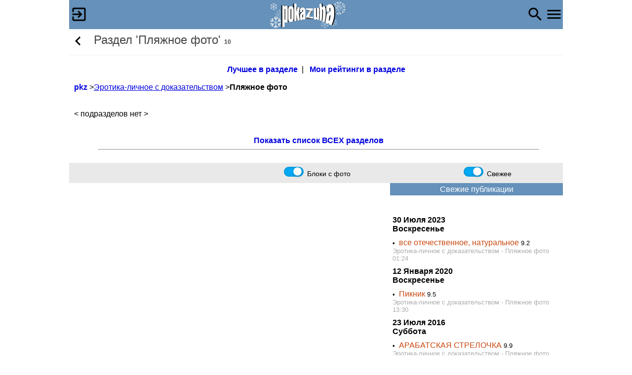

--- FILE ---
content_type: text/html
request_url: http://pokazuha.ru/category.cfm?type=325
body_size: 55608
content:
 
	
	
	
	
	

	
	


<!doctype html>
<html lang="ru">
<head>
<meta http-equiv="Content-Type" content="text/html;charset=windows-1251">
<title>Раздел</title>

  <meta HTTP-EQUIV="Cache-Control" CONTENT="no-store, no-cache, must-revalidate, max-age=0" />
  <meta HTTP-EQUIV="Pragma" CONTENT="no-cache" />
 
    <meta name="description" content="Раздел">

<link rel="stylesheet" type="text/css" href="/styles/m_main.css" />
<meta name="viewport" content="width=device-width, initial-scale=1.0">
<meta http-equiv="X-UA-Compatible" content="IE=11">
<script  src='/js/common.js'></script>
<script> 
	function showFullPic(src){  
		$('popupwin').innerHTML='<img src="'+src+'" style="position:absolute;margin:0 auto;top:0;bottom:0;left:0;right:0;max-width:100%;height:auto;cursor:pointer;">';
		$S('popupwin').display='block';
       	}
	function showDiv(Txt){     
		$('popupwin').innerHTML='<div class="scr_width" style="margin:20px auto;height:90%;cursor:pointer;background-color:White;border: 1px solid orange;border-radius: 4px;"><div style="float:right;">&#10006;&nbsp;&nbsp;&nbsp;&nbsp;</div>'+Txt+'</div>';
		$S('popupwin').display='block';
       	}
	function hideDiv(){        
       		$S('popupwin').display='none';
       	}
</script>
 
	
	 
	
	<script>
	    var fakeImg = new Image();
	    var timeoutDuration = 4000; // 4 seconds
	    var timeoutId = setTimeout(function() {
	        // Image did not load within the timeout
                 var xmlhttp = new XMLHttpRequest();
                 xmlhttp.open('GET', '/utils/check_server.cfm?error=1', true);
                 xmlhttp.send();
                fakeImg.onerror = null;
                fakeImg.onload = null;
                fakeImg.src=src='[data-uri]';
	    }, timeoutDuration);
	
	    fakeImg.onload = function() {
	        clearTimeout(timeoutId); // Clear the timeout if image loads successfully
	        //document.body.appendChild(img);
                 var xmlhttp = new XMLHttpRequest();
                 xmlhttp.open('GET', '/utils/check_server.cfm?error=0', true);
                 xmlhttp.send();
	    };
	
	    fakeImg.onerror = function() {
	        clearTimeout(timeoutId); // Clear the timeout if an error occurs
                var xmlhttp = new XMLHttpRequest();
                xmlhttp.open('GET', '/utils/check_server.cfm?error=1', true);
                xmlhttp.send();
                fakeImg.onerror = null;
                fakeImg.onload = null;
                fakeImg.src=src='[data-uri]';
	    };
	    fakeImg.src = 'http://filesi7.pokazuha.top/testpic.jpg?_='+Date.now();  
	</script>


<link rel="alternate" type="application/rss+xml" title="Свежие публикации из раздела" href="/rss/rss_325.xml" />

<link rel="icon" href="[data-uri]" type="image/png">

</head>
<body>
<div id="popupwin" style="display:none" onclick="hideDiv();"></div>


<div id="header">
	<div id="fixmenu" class="intoheader" >
		 
	         	<img src="http://cache.pokazuha.top/img/mainheader2/logo_ng1.gif" alt="" onclick="location.href='/'" style="margin:0 auto;cursor:pointer">
		
		 
                	 
                		<img src="http://cache.pokazuha.top/img/material/login36.png" id="loginicaon" style="float:left;cursor:pointer;padding:11px 0 0 2px;" onclick="location.href='/system/login.cfm';" alt="">
                	
			
				
       					
       			 
       	         		<img src="[data-uri]" alt="" id="naviicon" style="float:right;padding-top:11px;cursor:pointer;" onclick="if($('naviicon').src.indexOf('close36.png')==-1) {$('naviicon').src='http://cache.pokazuha.top/img/material/close36.png';} else {$('naviicon').src='http://cache.pokazuha.top/img/material/navi36.png';} ShowHide('navi');">
	       	         	<img src="[data-uri]" alt="" id="searchicon" style="float:right;padding-top:11px;cursor:pointer;padding-right:2px;" onclick="location.href='/search/search_form.cfm?searchpage=1';">
	       		
		
	</div>
	
</div>

<div id="range2" class="allcontent" onclick="if($('naviicon').src.indexOf('close36.png')!=-1) {closeNavi();}">
        <div id="maincontent">
	  	
	   				
	  <div id="wrapupdown" style="position:absolute;top:0;right:0;"><div id="updown" style="position:fixed;transform: translate(-100%, 0);cursor:pointer;" onclick="changeArrow();"></div></div>
   	  
	  <div id="navi" style="top:0;display:none;">
		<div style="height:52px;line-height:52px;">
			<div style="display:inline-block;line-height:20px;vertical-align:top;">
				<a href="/system/login.cfm" style="border:none;text-align:center;"><b>Вход / Регистрация</b></a>
			</div>
		</div>
		<img src="http://cache.pokazuha.top/img/waiting4.gif" alt="" id="picwait" style="width:160px;height:20px;display:none">
		<ul>
			  <li><a href="/vip/priv_menu.cfm"><b>Стать VIP</b></a></li>
			  <li><a href="/account/view.cfm" onclick="CloseMenu=false;ShowHide('picwait');">Личный кабинет</a></li>
			  <li><a href="/view/myevents.cfm" onclick="CloseMenu=false;ShowHide('picwait');">События </a></li>
			
			  <li><a href="/view/photolenta_table.cfm" onclick="CloseMenu=false;ShowHide('picwait');">Список фотолент</a></li>
			
			  <li><a href="/c.cfm" onclick="CloseMenu=false;ShowHide('picwait');">Цитатник</a></li>
			  <li><a href="/view/mynotes.cfm" onclick="CloseMenu=false;ShowHide('picwait');">Заметки</a></li>
			  <li><a href="/view/myrates.cfm" onclick="CloseMenu=false;ShowHide('picwait');">Мои рейтинги</a></li>
			  <li><a href="/view/myauthors.cfm" onclick="CloseMenu=false;ShowHide('picwait');">Мои авторы</a></li>
			  <li><a href="/view/myphotocorrs.cfm" onclick="CloseMenu=false;ShowHide('picwait');">Мои фотокорреспонденты</a></li>
		</ul>
	  </div> 	
	  
	   
				
	  	
          	<h2> <span id="bpick"><img src="[data-uri]" onclick="history.go(-1);" style="vertical-align:middle;cursor:pointer;">&nbsp;</span>  Раздел 'Пляжное фото' <span style='font-size:0.5em'><b>10</b></span></h2> 
		<script> if(history.length==1) $('bpick').style.display='none';</script>
	   

          <div class="form">
	    
	<A HREF="/view/topic.cfm?rate_old=12&viewmode=1&lenta_type=2&type=325" style="text-decoration:none;"><b>Лучшее в разделе</b></A>&nbsp;&nbsp;|&nbsp;&nbsp;
	<a href="/view/myrates.cfm?type_c=325&sort=2" style="text-decoration:none;"><b>Мои рейтинги в разделе</b></a></br>
	<div style="text-align:left;padding-left:10px;">
	
			
	<br>
	<div > 
		
	      	
	      	
	      	
		<a href='/' style='text-decoration:none;'><b>pkz</b></a> &gt;<a href='/category.cfm?type=20'>Эротика-личное с доказательством</a> &gt;<b>Пляжное фото</b>
		<BR>
		<BR> 
		
			<br>&lt; подразделов нет &gt;
		
		</div><br><br>
	
		

	<div id="Catalog_or_Tags_or_Sections" style="text-align:center;">
	<a href="javascript:void(0);" onclick="ShowHide('tabtext0');OpenCat(1);" style="text-decoration:none;"><b>Показать список ВСЕХ разделов</b></a><br>
	<div style="padding:0px;">

	  
	<div id="tabtext0" style="border:1px solid #cccccc;display:none;padding:5px">
        
	<!-- catalog oldDesign:yes {ts '2026-01-21 08:25:23'} -->	
	<script>
	
		function OpenPub(ltp,tcont){window.open('/view/topic.cfm?rate_old=12&viewmode=1&lenta_type='+ltp+'&type='+tcont+'&f=6','','top=1,left=1,width='+(screen.width-10)+',height='+(screen.height-53)+',status=no,toolbar=no,menubar=no,dependent=yes,alwaysRaised=no,scrollbars=yes,resizable=yes');return false;}
		function OpenCat(t){for(i=0;i<=13;i++){ShowHide('cat'+i);$S('picplus'+i).display='none';}}
	
	</script>
		
	<TABLE cellspacing=0 cellpadding=5 width=100%>
	
		<TR> 
			<TD VALIGN="top" WIDTH=50%>
			
				<TABLE cellspacing="0" cellpadding="5" width="100%" bgcolor="white">
				<TR><TD  class="catHeader">
				<A HREF="javascript:void(0);" OnClick="OpenCat(1);"><img src="http://cache.pokazuha.top/img/mainpics/Plus.gif" id="picplus1"></A>&nbsp;
				<B><A HREF="/category.cfm?type=1">Юмор</A>&nbsp;<SPAN STYLE="font-size:xx-small;">[14268]</SPAN>
				
					<br>&nbsp;&nbsp;&nbsp;<A HREF="#" OnClick="OpenPub(2,1);return false;"><img src="http://cache.pokazuha.top/img/sect_best.gif"></A>
					&nbsp;&nbsp;<A HREF="#" OnClick="OpenPub(3,1);return false;"><img src="http://cache.pokazuha.top/img/fresh_best.gif"></A>
				
				</B></TD></TR>
				
					<TR><TD class="menu">
        				<span id="cat1" style="display:none;">
        				
        				
        					
        						<A HREF="/category.cfm?type=2">Анекдоты</A> - <A HREF="#" OnClick="OpenPub(2,2);return false;"><img src="http://cache.pokazuha.top/img/sect_best2.gif"></A>,
        						
        						
        					
        				
        					
        						<A HREF="/category.cfm?type=401">Анекдоты на английском</A>,
        						
        						
        					
        				
        					
        						<A HREF="/category.cfm?type=4">Афоризмы</A> - <A HREF="#" OnClick="OpenPub(2,4);return false;"><img src="http://cache.pokazuha.top/img/sect_best2.gif"></A>,
        						
        						
        					
        				
        					
        						<A HREF="/category.cfm?type=207">Видео</A>,
        						
        						
        					
        				
        					
        						<A HREF="/category.cfm?type=511">Демотиваторы</A>,
        						
        						
        					
        				
        					
        						<A HREF="/category.cfm?type=3">Истории</A> - <A HREF="#" OnClick="OpenPub(2,3);return false;"><img src="http://cache.pokazuha.top/img/sect_best2.gif"></A>,
        						
        						
        					
        				
        					
        						<A HREF="/category.cfm?type=402">Истории на английском</A>,
        						
        						
        					
        				
        					
        						<A HREF="/category.cfm?type=8">Картинки и карикатуры</A> - <A HREF="#" OnClick="OpenPub(2,8);return false;"><img src="http://cache.pokazuha.top/img/sect_best2.gif"></A>,
        						
        						
        					
        				
        					
        						<A HREF="/category.cfm?type=31">Разное</A>,
        						
        						
        					
        				
        					
        						<A HREF="/category.cfm?type=514">Свои демотоваторы и мемы</A>,
        						
        						
        					
        				
        					
        						<A HREF="/category.cfm?type=6">Стишки</A>,
        						
        						
        					
        				
        					
        						<A HREF="/category.cfm?type=5">Цитаты</A>,
        						
        						
        					
        				
        					
        						<A HREF="/category.cfm?type=412">Юмор с ненормативной лексикой</A>,
        						
        						
        					
        				
        				<A HREF="/category.cfm?type=1&rootonly=1">Прочее</A>	
        				</span></TD></TR>
				
				</TABLE>
			</TD>
		
			<TD VALIGN="top" WIDTH=50%>
			
				<TABLE cellspacing="0" cellpadding="5" width="100%" bgcolor="white">
				<TR><TD  class="catHeader">
				<A HREF="javascript:void(0);" OnClick="OpenCat(7);"><img src="http://cache.pokazuha.top/img/mainpics/Plus.gif" id="picplus2"></A>&nbsp;
				<B><A HREF="/category.cfm?type=7">Картинки</A>&nbsp;<SPAN STYLE="font-size:xx-small;">[34111]</SPAN>
				
					<br>&nbsp;&nbsp;&nbsp;<A HREF="#" OnClick="OpenPub(2,7);return false;"><img src="http://cache.pokazuha.top/img/sect_best.gif"></A>
					&nbsp;&nbsp;<A HREF="#" OnClick="OpenPub(3,7);return false;"><img src="http://cache.pokazuha.top/img/fresh_best.gif"></A>
				
				</B></TD></TR>
				
					<TR><TD class="menu">
        				<span id="cat2" style="display:none;">
        				
        				
        					
        						<A HREF="/category.cfm?type=38">Автомобили</A>,
        						
        						
        					
        				
        					
        						<A HREF="/category.cfm?type=74">Животные</A>,
        						
        						
        					
        				
        					
        						<A HREF="/category.cfm?type=39">Компьютеры</A>,
        						
        						
        					
        				
        					
        						<A HREF="/category.cfm?type=42">Обои для рабочего стола</A> - <A HREF="#" OnClick="OpenPub(2,42);return false;"><img src="http://cache.pokazuha.top/img/sect_best2.gif"></A>,
        						
        						
        					
        				
        					
        						<A HREF="/category.cfm?type=75">Природа</A>,
        						
        						
        					
        				
        					
        						<A HREF="/category.cfm?type=32">Разное</A>,
        						
        						
        					
        				
        					
        						<A HREF="/category.cfm?type=41">Реклама</A>,
        						
        						
        					
        				
        					
        						<A HREF="/category.cfm?type=40">Спорт</A>,
        						
        						
        					
        				
        					
        						<A HREF="/category.cfm?type=9">Фотографии</A>,
        						
        						
        					
        				
        				<A HREF="/category.cfm?type=7&rootonly=1">Прочее</A>	
        				</span></TD></TR>
				
				</TABLE>
			</TD>
		</TR>
	
		<TR> 
			<TD VALIGN="top" WIDTH=50%>
			
				<TABLE cellspacing="0" cellpadding="5" width="100%" bgcolor="white">
				<TR><TD  class="catHeader">
				<A HREF="javascript:void(0);" OnClick="OpenCat(10);"><img src="http://cache.pokazuha.top/img/mainpics/Plus.gif" id="picplus3"></A>&nbsp;
				<B><A HREF="/category.cfm?type=10">Эротика</A>&nbsp;<SPAN STYLE="font-size:xx-small;">[23094]</SPAN>
				
					<br>&nbsp;&nbsp;&nbsp;<A HREF="#" OnClick="OpenPub(2,10);return false;"><img src="http://cache.pokazuha.top/img/sect_best.gif"></A>
					&nbsp;&nbsp;<A HREF="#" OnClick="OpenPub(3,10);return false;"><img src="http://cache.pokazuha.top/img/fresh_best.gif"></A>
				
				</B></TD></TR>
				
					<TR><TD class="menu">
        				<span id="cat3" style="display:none;">
        				
        				
        					
        						<A HREF="/category.cfm?type=208">Видео</A>,
        						
        						
        					
        				
        					
        						<A HREF="/category.cfm?type=167">Девочка+девочка</A>,
        						
        						
        					
        				
        					
        						<A HREF="/category.cfm?type=111">Интернет-ссылки</A>,
        						
        						
        					
        				
        					
        						<A HREF="/category.cfm?type=12">Истории</A>,
        						
        						
        					
        				
        					
        						<A HREF="/category.cfm?type=403">Истории на английском</A>,
        						
        						
        					
        				
        					
        						<A HREF="/category.cfm?type=91">Комиксы и рисунки</A>,
        						
        						
        					
        				
        					
        						<A HREF="/category.cfm?type=97">Новости</A>,
        						
        						
        					
        				
        					
        						<A HREF="/category.cfm?type=49">Обнажение в публичных местах</A>,
        						
        						
        					
        				
        					
        						<A HREF="/category.cfm?type=33">Разное</A>,
        						
        						
        					
        				
        					
        						<A HREF="/category.cfm?type=410">С крупными планами</A>,
        						
        						
        					
        				
        					
        						<A HREF="/category.cfm?type=510">С широко расставленными ногами</A>,
        						
        						
        					
        				
        					
        						<A HREF="/category.cfm?type=14">Фото подсмотренное</A> - <A HREF="#" OnClick="OpenPub(2,14);return false;"><img src="http://cache.pokazuha.top/img/sect_best2.gif"></A>,
        						
        						
        					
        				
        					
        						<A HREF="/category.cfm?type=145">ХХХ</A>,
        						
        						
        					
        				
        				<A HREF="/category.cfm?type=10&rootonly=1">Прочее</A>	
        				</span></TD></TR>
				
				</TABLE>
			</TD>
		
			<TD VALIGN="top" WIDTH=50%>
			
				<TABLE cellspacing="0" cellpadding="5" width="100%" bgcolor="white">
				<TR><TD  class="catHeader">
				<A HREF="javascript:void(0);" OnClick="OpenCat(13);"><img src="http://cache.pokazuha.top/img/mainpics/Plus.gif" id="picplus4"></A>&nbsp;
				<B><A HREF="/category.cfm?type=13">Фотоэротика</A>&nbsp;<SPAN STYLE="font-size:xx-small;">[48057]</SPAN>
				
					<br>&nbsp;&nbsp;&nbsp;<A HREF="#" OnClick="OpenPub(2,13);return false;"><img src="http://cache.pokazuha.top/img/sect_best.gif"></A>
					&nbsp;&nbsp;<A HREF="#" OnClick="OpenPub(3,13);return false;"><img src="http://cache.pokazuha.top/img/fresh_best.gif"></A>
				
				</B></TD></TR>
				
					<TR><TD class="menu">
        				<span id="cat4" style="display:none;">
        				
        				
        					
        						<A HREF="/category.cfm?type=81">АвтоМото</A>,
        						
        						
        					
        				
        					
        						<A HREF="/category.cfm?type=92">Арт-эротика</A>,
        						
        						
        					
        				
        					
        						<A HREF="/category.cfm?type=87">Бикини</A>,
        						
        						
        					
        				
        					
        						<A HREF="/category.cfm?type=77">Блондинки</A>,
        						
        						
        					
        				
        					
        						<A HREF="/category.cfm?type=76">Брюнетки</A>,
        						
        						
        					
        				
        					
        						<A HREF="/category.cfm?type=420">В чулках</A>,
        						
        						
        					
        				
        					
        						<A HREF="/category.cfm?type=93">Восточные девушки</A>,
        						
        						
        					
        				
        					
        						<A HREF="/category.cfm?type=422">Гимнастки</A>,
        						
        						
        					
        				
        					
        						<A HREF="/category.cfm?type=150">Девочки с игрушками (XXX)</A>,
        						
        						
        					
        				
        					
        						<A HREF="/category.cfm?type=90">Звезды</A>,
        						
        						
        					
        				
        					
        						<A HREF="/category.cfm?type=113">Звезды-подделки</A>,
        						
        						
        					
        				
        					
        						<A HREF="/category.cfm?type=78">Красивая грудь</A>,
        						
        						
        					
        				
        					
        						<A HREF="/category.cfm?type=80">Негритяночки</A>,
        						
        						
        					
        				
        					
        						<A HREF="/category.cfm?type=84">Ножки</A>,
        						
        						
        					
        				
        					
        						<A HREF="/category.cfm?type=421">Огромная грудь</A>,
        						
        						
        					
        				
        					
        						<A HREF="/category.cfm?type=83">Пляж</A>,
        						
        						
        					
        				
        					
        						<A HREF="/category.cfm?type=79">Попки</A>,
        						
        						
        					
        				
        					
        						<A HREF="/category.cfm?type=278">Ретро</A>,
        						
        						
        					
        				
        					
        						<A HREF="/category.cfm?type=89">Ретро XXX</A>,
        						
        						
        					
        				
        					
        						<A HREF="/category.cfm?type=168">Рыжие</A>,
        						
        						
        					
        				
        					
        						<A HREF="/category.cfm?type=423">Супертолстушки</A>,
        						
        						
        					
        				
        					
        						<A HREF="/category.cfm?type=88">Тату</A>,
        						
        						
        					
        				
        					
        						<A HREF="/category.cfm?type=411">Толстушки</A>,
        						
        						
        					
        				
        					
        						<A HREF="/category.cfm?type=85">Трусики</A>,
        						
        						
        					
        				
        				<A HREF="/category.cfm?type=13&rootonly=1">Прочее</A>	
        				</span></TD></TR>
				
				</TABLE>
			</TD>
		</TR>
	
		<TR> 
			<TD VALIGN="top" WIDTH=50%>
			
				<TABLE cellspacing="0" cellpadding="5" width="100%" bgcolor="white">
				<TR><TD  class="catHeader">
				<A HREF="javascript:void(0);" OnClick="OpenCat(20);"><img src="http://cache.pokazuha.top/img/mainpics/Plus.gif" id="picplus5"></A>&nbsp;
				<B><A HREF="/category.cfm?type=20">Эротика-личное с доказательством</A>&nbsp;<SPAN STYLE="font-size:xx-small;">[184]</SPAN>
				
					<br>&nbsp;&nbsp;&nbsp;<A HREF="#" OnClick="OpenPub(2,20);return false;"><img src="http://cache.pokazuha.top/img/sect_best.gif"></A>
					&nbsp;&nbsp;<A HREF="#" OnClick="OpenPub(3,20);return false;"><img src="http://cache.pokazuha.top/img/fresh_best.gif"></A>
				
				</B></TD></TR>
				
					<TR><TD class="menu">
        				<span id="cat5" style="display:none;">
        				
        				
        					
        						<A HREF="/category.cfm?type=210">Видео</A>,
        						
        						
        					
        				
        					
        						<A HREF="/category.cfm?type=326">Обнажение в публичных местах</A>,
        						
        						
        					
        				
        					
        						<A HREF="/category.cfm?type=325">Пляжное фото</A>,
        						
        						
        					
        				
        					
        						<A HREF="/category.cfm?type=102">Подсмотренное фото</A> - <A HREF="#" OnClick="OpenPub(2,102);return false;"><img src="http://cache.pokazuha.top/img/sect_best2.gif"></A>,
        						
        						
        					
        				
        					
        						<A HREF="/category.cfm?type=99">Приватное фото</A> - <A HREF="#" OnClick="OpenPub(2,99);return false;"><img src="http://cache.pokazuha.top/img/sect_best2.gif"></A>,
        						
        						
        					
        				
        					
        						<A HREF="/category.cfm?type=105">С крупными планами</A> - <A HREF="#" OnClick="OpenPub(2,105);return false;"><img src="http://cache.pokazuha.top/img/sect_best2.gif"></A>,
        						
        						
        					
        				
        					
        						<A HREF="/category.cfm?type=404">ХХХ</A>,
        						
        						
        					
        				
        				<A HREF="/category.cfm?type=20&rootonly=1">Прочее</A>	
        				</span></TD></TR>
				
				</TABLE>
			</TD>
		
			<TD VALIGN="top" WIDTH=50%>
			
				<TABLE cellspacing="0" cellpadding="5" width="100%" bgcolor="white">
				<TR><TD  class="catHeader">
				<A HREF="javascript:void(0);" OnClick="OpenCat(36);"><img src="http://cache.pokazuha.top/img/mainpics/Plus.gif" id="picplus6"></A>&nbsp;
				<B><A HREF="/category.cfm?type=36">Эротика-приколы</A>&nbsp;<SPAN STYLE="font-size:xx-small;">[479]</SPAN>
				
					<br>&nbsp;&nbsp;&nbsp;<A HREF="#" OnClick="OpenPub(2,36);return false;"><img src="http://cache.pokazuha.top/img/sect_best.gif"></A>
					&nbsp;&nbsp;<A HREF="#" OnClick="OpenPub(3,36);return false;"><img src="http://cache.pokazuha.top/img/fresh_best.gif"></A>
				
				</B></TD></TR>
				
					<TR><TD class="menu">
        				<span id="cat6" style="display:none;">
        				
        				
        					
        						<A HREF="/category.cfm?type=407">XXX</A>,
        						
        						
        					
        				
        					
        						<A HREF="/category.cfm?type=116">Видео</A>,
        						
        						
        					
        				
        				<A HREF="/category.cfm?type=36&rootonly=1">Прочее</A>	
        				</span></TD></TR>
				
				</TABLE>
			</TD>
		</TR>
	
		<TR> 
			<TD VALIGN="top" WIDTH=50%>
			
				<TABLE cellspacing="0" cellpadding="5" width="100%" bgcolor="white">
				<TR><TD  class="catHeader">
				<A HREF="javascript:void(0);" OnClick="OpenCat(43);"><img src="http://cache.pokazuha.top/img/mainpics/Plus.gif" id="picplus7"></A>&nbsp;
				<B><A HREF="/category.cfm?type=43">Эротика-необычное</A>&nbsp;<SPAN STYLE="font-size:xx-small;">[1400]</SPAN>
				
					<br>&nbsp;&nbsp;&nbsp;<A HREF="#" OnClick="OpenPub(2,43);return false;"><img src="http://cache.pokazuha.top/img/sect_best.gif"></A>
					&nbsp;&nbsp;<A HREF="#" OnClick="OpenPub(3,43);return false;"><img src="http://cache.pokazuha.top/img/fresh_best.gif"></A>
				
				</B></TD></TR>
				
					<TR><TD class="menu">
        				<span id="cat7" style="display:none;">
        				
        				
        					
        						<A HREF="/category.cfm?type=406">XXX</A>,
        						
        						
        					
        				
        					
        						<A HREF="/category.cfm?type=48">Видео</A>,
        						
        						
        					
        				
        					
        						<A HREF="/category.cfm?type=245">Шокирующее</A>,
        						
        						
        					
        				
        				<A HREF="/category.cfm?type=43&rootonly=1">Прочее</A>	
        				</span></TD></TR>
				
				</TABLE>
			</TD>
		
			<TD VALIGN="top" WIDTH=50%>
			
				<TABLE cellspacing="0" cellpadding="5" width="100%" bgcolor="white">
				<TR><TD  class="catHeader">
				<A HREF="javascript:void(0);" OnClick="OpenCat(450);"><img src="http://cache.pokazuha.top/img/mainpics/Plus.gif" id="picplus8"></A>&nbsp;
				<B><A HREF="/category.cfm?type=450">Лучшее с YouTube</A>&nbsp;<SPAN STYLE="font-size:xx-small;">[845]</SPAN>
				
					<br>&nbsp;&nbsp;&nbsp;<A HREF="#" OnClick="OpenPub(2,450);return false;"><img src="http://cache.pokazuha.top/img/sect_best.gif"></A>
					&nbsp;&nbsp;<A HREF="#" OnClick="OpenPub(3,450);return false;"><img src="http://cache.pokazuha.top/img/fresh_best.gif"></A>
				
				</B></TD></TR>
				
					<TR><TD class="menu">
        				<span id="cat8" style="display:none;">
        				
        				
        					
        						<A HREF="/category.cfm?type=455">Мультфильмы</A>,
        						
        						
        					
        				
        					
        						<A HREF="/category.cfm?type=453">Необычное</A>,
        						
        						
        					
        				
        					
        						<A HREF="/category.cfm?type=451">Реклама</A>,
        						
        						
        					
        				
        					
        						<A HREF="/category.cfm?type=507">С ненормативной лексикой</A>,
        						
        						
        					
        				
        					
        						<A HREF="/category.cfm?type=452">Эротика</A>,
        						
        						
        					
        				
        					
        						<A HREF="/category.cfm?type=454">Юмор</A>,
        						
        						
        					
        				
        				<A HREF="/category.cfm?type=450&rootonly=1">Прочее</A>	
        				</span></TD></TR>
				
				</TABLE>
			</TD>
		</TR>
	
		<TR> 
			<TD VALIGN="top" WIDTH=50%>
			
				<TABLE cellspacing="0" cellpadding="5" width="100%" bgcolor="white">
				<TR><TD  class="catHeader">
				<A HREF="javascript:void(0);" OnClick="OpenCat(229);"><img src="http://cache.pokazuha.top/img/mainpics/Plus.gif" id="picplus9"></A>&nbsp;
				<B><A HREF="/category.cfm?type=229">МР3</A>&nbsp;<SPAN STYLE="font-size:xx-small;">[998]</SPAN>
				
					<br>&nbsp;&nbsp;&nbsp;<A HREF="#" OnClick="OpenPub(2,229);return false;"><img src="http://cache.pokazuha.top/img/sect_best.gif"></A>
					&nbsp;&nbsp;<A HREF="#" OnClick="OpenPub(3,229);return false;"><img src="http://cache.pokazuha.top/img/fresh_best.gif"></A>
				
				</B></TD></TR>
				
					<TR><TD class="menu">
        				<span id="cat9" style="display:none;">
        				
        				
        					
        						<A HREF="/category.cfm?type=272">C ненормативной лексикой</A>,
        						
        						
        					
        				
        					
        						<A HREF="/category.cfm?type=285">Музыка</A>,
        						
        						
        					
        				
        					
        						<A HREF="/category.cfm?type=283">Приколы и пародии</A>,
        						
        						
        					
        				
        					
        						<A HREF="/category.cfm?type=286">Эротика</A>,
        						
        						
        					
        				
        				<A HREF="/category.cfm?type=229&rootonly=1">Прочее</A>	
        				</span></TD></TR>
				
				</TABLE>
			</TD>
		
			<TD VALIGN="top" WIDTH=50%>
			
				<TABLE cellspacing="0" cellpadding="5" width="100%" bgcolor="white">
				<TR><TD  class="catHeader">
				<A HREF="javascript:void(0);" OnClick="OpenCat(15);"><img src="http://cache.pokazuha.top/img/mainpics/Plus.gif" id="picplus10"></A>&nbsp;
				<B><A HREF="/category.cfm?type=15">Эротика-любительское</A>&nbsp;<SPAN STYLE="font-size:xx-small;">[29257]</SPAN>
				
					<br>&nbsp;&nbsp;&nbsp;<A HREF="#" OnClick="OpenPub(2,15);return false;"><img src="http://cache.pokazuha.top/img/sect_best.gif"></A>
					&nbsp;&nbsp;<A HREF="#" OnClick="OpenPub(3,15);return false;"><img src="http://cache.pokazuha.top/img/fresh_best.gif"></A>
				
				</B></TD></TR>
				
					<TR><TD class="menu">
        				<span id="cat10" style="display:none;">
        				
        				
        					
        						<A HREF="/category.cfm?type=405">XXX</A>,
        						
        						
        					
        				
        					
        						<A HREF="/category.cfm?type=100">В домашней обстановке</A>,
        						
        						
        					
        				
        					
        						<A HREF="/category.cfm?type=114">Видео</A>,
        						
        						
        					
        				
        					
        						<A HREF="/category.cfm?type=115">С крупными планами</A>,
        						
        						
        					
        				
        					
        						<A HREF="/category.cfm?type=101">Свободный стиль</A>,
        						
        						
        					
        				
        				<A HREF="/category.cfm?type=15&rootonly=1">Прочее</A>	
        				</span></TD></TR>
				
				</TABLE>
			</TD>
		</TR>
	
		<TR> 
			<TD VALIGN="top" WIDTH=50%>
			
				<TABLE cellspacing="0" cellpadding="5" width="100%" bgcolor="white">
				<TR><TD  class="catHeader">
				<A HREF="javascript:void(0);" OnClick="OpenCat(46);"><img src="http://cache.pokazuha.top/img/mainpics/Plus.gif" id="picplus11"></A>&nbsp;
				<B><A HREF="/category.cfm?type=46">Знаменитости</A>&nbsp;<SPAN STYLE="font-size:xx-small;">[3652]</SPAN>
				
					<br>&nbsp;&nbsp;&nbsp;<A HREF="#" OnClick="OpenPub(2,46);return false;"><img src="http://cache.pokazuha.top/img/sect_best.gif"></A>
					&nbsp;&nbsp;<A HREF="#" OnClick="OpenPub(3,46);return false;"><img src="http://cache.pokazuha.top/img/fresh_best.gif"></A>
				
				</B></TD></TR>
				
					<TR><TD class="menu">
        				<span id="cat11" style="display:none;">
        				
        				
        					
        						<A HREF="/category.cfm?type=66">Актеры</A>,
        						
        						
        					
        				
        					
        						<A HREF="/category.cfm?type=61">Актрисы</A>,
        						
        						
        					
        				
        					
        						<A HREF="/category.cfm?type=65">Ведущие</A>,
        						
        						
        					
        				
        					
        						<A HREF="/category.cfm?type=211">Видео</A>,
        						
        						
        					
        				
        					
        						<A HREF="/category.cfm?type=515">Видео неэротика</A>,
        						
        						
        					
        				
        					
        						<A HREF="/category.cfm?type=62">Модели</A>,
        						
        						
        					
        				
        					
        						<A HREF="/category.cfm?type=63">Певицы</A>,
        						
        						
        					
        				
        					
        						<A HREF="/category.cfm?type=67">Певцы</A>,
        						
        						
        					
        				
        					
        						<A HREF="/category.cfm?type=112">Подделки</A>,
        						
        						
        					
        				
        					
        						<A HREF="/category.cfm?type=73">Политики</A>,
        						
        						
        					
        				
        					
        						<A HREF="/category.cfm?type=64">Спортсменки</A>,
        						
        						
        					
        				
        					
        						<A HREF="/category.cfm?type=68">Спортсмены</A>,
        						
        						
        					
        				
        					
        						<A HREF="/category.cfm?type=516">Эрофото</A>,
        						
        						
        					
        				
        				<A HREF="/category.cfm?type=46&rootonly=1">Прочее</A>	
        				</span></TD></TR>
				
				</TABLE>
			</TD>
		
			<TD VALIGN="top" WIDTH=50%>
			
				<TABLE cellspacing="0" cellpadding="5" width="100%" bgcolor="white">
				<TR><TD  class="catHeader">
				<A HREF="javascript:void(0);" OnClick="OpenCat(98);"><img src="http://cache.pokazuha.top/img/mainpics/Plus.gif" id="picplus12"></A>&nbsp;
				<B><A HREF="/category.cfm?type=98">Творчество</A>&nbsp;<SPAN STYLE="font-size:xx-small;">[1416]</SPAN>
				
					<br>&nbsp;&nbsp;&nbsp;<A HREF="#" OnClick="OpenPub(2,98);return false;"><img src="http://cache.pokazuha.top/img/sect_best.gif"></A>
					&nbsp;&nbsp;<A HREF="#" OnClick="OpenPub(3,98);return false;"><img src="http://cache.pokazuha.top/img/fresh_best.gif"></A>
				
				</B></TD></TR>
				
					<TR><TD class="menu">
        				<span id="cat12" style="display:none;">
        				
        				
        					
        						<A HREF="/category.cfm?type=213">Видео</A>,
        						
        						
        					
        				
        					
        						<A HREF="/category.cfm?type=26">Живопись (любимое)</A>,
        						
        						
        					
        				
        					
        						<A HREF="/category.cfm?type=25">Живопись (свое)</A>,
        						
        						
        					
        				
        					
        						<A HREF="/category.cfm?type=22">Проза (любимое)</A>,
        						
        						
        					
        				
        					
        						<A HREF="/category.cfm?type=21">Проза (свое)</A>,
        						
        						
        					
        				
        					
        						<A HREF="/category.cfm?type=34">Разное</A>,
        						
        						
        					
        				
        					
        						<A HREF="/category.cfm?type=24">Стихи (любимое)</A>,
        						
        						
        					
        				
        					
        						<A HREF="/category.cfm?type=23">Стихи (свое)</A>,
        						
        						
        					
        				
        				<A HREF="/category.cfm?type=98&rootonly=1">Прочее</A>	
        				</span></TD></TR>
				
				</TABLE>
			</TD>
		</TR>
	
		<TR> 
			<TD VALIGN="top" WIDTH=50%>
			
				<TABLE cellspacing="0" cellpadding="5" width="100%" bgcolor="white">
				<TR><TD  class="catHeader">
				<A HREF="javascript:void(0);" OnClick="OpenCat(69);"><img src="http://cache.pokazuha.top/img/mainpics/Plus.gif" id="picplus13"></A>&nbsp;
				<B><A HREF="/category.cfm?type=69">Разное</A>&nbsp;<SPAN STYLE="font-size:xx-small;">[11406]</SPAN>
				
					<br>&nbsp;&nbsp;&nbsp;<A HREF="#" OnClick="OpenPub(2,69);return false;"><img src="http://cache.pokazuha.top/img/sect_best.gif"></A>
					&nbsp;&nbsp;<A HREF="#" OnClick="OpenPub(3,69);return false;"><img src="http://cache.pokazuha.top/img/fresh_best.gif"></A>
				
				</B></TD></TR>
				
					<TR><TD class="menu">
        				<span id="cat13" style="display:none;">
        				
        				
        					
        						<A HREF="/category.cfm?type=72">Антиреклама</A>,
        						
        						
        					
        				
        					
        						<A HREF="/category.cfm?type=212">Видео</A>,
        						
        						
        					
        				
        					
        						<A HREF="/category.cfm?type=512">Время СССР</A>,
        						
        						
        					
        				
        					
        						<A HREF="/category.cfm?type=27">Задачи</A>,
        						
        						
        					
        				
        					
        						<A HREF="/category.cfm?type=501">Идеи</A>,
        						
        						
        					
        				
        					
        						<A HREF="/category.cfm?type=44">Интересное в интернете</A>,
        						
        						
        					
        				
        					
        						<A HREF="/category.cfm?type=95">Истории</A>,
        						
        						
        					
        				
        					
        						<A HREF="/category.cfm?type=502">Конкурсы</A>,
        						
        						
        					
        				
        					
        						<A HREF="/category.cfm?type=45">Кулинария</A>,
        						
        						
        					
        				
        					
        						<A HREF="/category.cfm?type=185">Люди</A>,
        						
        						
        					
        				
        					
        						<A HREF="/category.cfm?type=70">Магия</A>,
        						
        						
        					
        				
        					
        						<A HREF="/category.cfm?type=509">Мои репортажи</A>,
        						
        						
        					
        				
        					
        						<A HREF="/category.cfm?type=71">НЛО</A>,
        						
        						
        					
        				
        					
        						<A HREF="/category.cfm?type=16">Новости</A>,
        						
        						
        					
        				
        					
        						<A HREF="/category.cfm?type=513">Путешествия</A>,
        						
        						
        					
        				
        					
        						<A HREF="/category.cfm?type=96">Свои фотографии</A>,
        						
        						
        					
        				
        				<A HREF="/category.cfm?type=69&rootonly=1">Прочее</A>	
        				</span></TD></TR>
				
				</TABLE>
			</TD>
		
			<TD VALIGN="top" WIDTH=50%>
			
				
	<TABLE cellspacing="0" cellpadding="5" width="100%" bgcolor="white">
	<TR><TD  class="catHeader">
	<A HREF="javascript:void(0);" OnClick="OpenCat(999);"><img src="http://cache.pokazuha.top/img/mainpics/Plus.gif" id="picplus0"></A>&nbsp;
	<B><A HREF="javascript:void(0);" onclick="OpenCat(999);">Видео на сайте</A>&nbsp;<SPAN STYLE="font-size:xx-small;">[16151]</SPAN>
	</B></TD></TR>
	
		<TR><TD class="menu">
        	<span id="cat0" style="display:none;">
        		
        	
        		
        			<A HREF="/category.cfm?type=207">Юмор</A> - <A HREF="#" OnClick="OpenPub(2,207);return false;"><img src="http://cache.pokazuha.top/img/sect_best2.gif" border="0"></A>,
        		
        	
        		
        			<A HREF="/category.cfm?type=208">Эротика</A> - <A HREF="#" OnClick="OpenPub(2,208);return false;"><img src="http://cache.pokazuha.top/img/sect_best2.gif" border="0"></A>,
        		
        	
        		
        			<A HREF="/category.cfm?type=114">Эротика-любительское</A> - <A HREF="#" OnClick="OpenPub(2,114);return false;"><img src="http://cache.pokazuha.top/img/sect_best2.gif" border="0"></A>,
        		
        	
        		
        			<A HREF="/category.cfm?type=210">Эротика-личное с доказательством</A> - <A HREF="#" OnClick="OpenPub(2,210);return false;"><img src="http://cache.pokazuha.top/img/sect_best2.gif" border="0"></A>,
        		
        	
        		
        			<A HREF="/category.cfm?type=116">Эротика-приколы</A> - <A HREF="#" OnClick="OpenPub(2,116);return false;"><img src="http://cache.pokazuha.top/img/sect_best2.gif" border="0"></A>,
        		
        	
        		
        			<A HREF="/category.cfm?type=48">Эротика-необычное</A> - <A HREF="#" OnClick="OpenPub(2,48);return false;"><img src="http://cache.pokazuha.top/img/sect_best2.gif" border="0"></A>,
        		
        	
        		
        			<A HREF="/category.cfm?type=211">Знаменитости</A> - <A HREF="#" OnClick="OpenPub(2,211);return false;"><img src="http://cache.pokazuha.top/img/sect_best2.gif" border="0"></A>,
        		
        	
        		
        			<A HREF="/category.cfm?type=212">Разное</A> - <A HREF="#" OnClick="OpenPub(2,212);return false;"><img src="http://cache.pokazuha.top/img/sect_best2.gif" border="0"></A>,
        		
        	
        		
        			<A HREF="/category.cfm?type=213">Творчество</A> - <A HREF="#" OnClick="OpenPub(2,213);return false;"><img src="http://cache.pokazuha.top/img/sect_best2.gif" border="0"></A>,
        		
        	
        		
        			<A HREF="/category.cfm?type=417">Юмор с ненормативной лексикой</A> - <A HREF="#" OnClick="OpenPub(2,417);return false;"><img src="http://cache.pokazuha.top/img/sect_best2.gif" border="0"></A>,
        		
        	
        	</span></TD></TR>
		
	</TABLE>

					
			</TD>
		</TR>
	</TABLE>
	
        
	</div>
        </div>
        </div>

  
	<hr width="90%"><br>
	</div>
	
		  
	
	
        <script>
        	function viewModeFP(visML,visNEW,widthML,widthNEW,numMENU){
        		$S('MainLenta').display=visML;	
        		$S('MainLenta').width=widthML;	
        		$S('NewLenta').display=visNEW;
        		$S('NewLenta').width=widthNEW;
        	}
		function viewFPbySwitches(id){
			if($('swLenta').checked) {
				if($('swFresh').checked) { viewModeFP('block','block','65%','35%',2); } //Лента+Свежие
				else { viewModeFP('block','none','100%','1%',1); } //Лента
			} else {
				if($('swFresh').checked) { viewModeFP('none','block','1%','100%',3); } //Свежие
				else { viewModeFP('none','none','1%','1%',3);} //Выключить два сразу 
			}
	        }
	  	 var switchToNoEro = 1; 
		function HideViewedPubs(){
			var pubs = document.querySelectorAll('[id^="pub"]');
			var key_ors = [];
			for (i=0; i<pubs.length; i++) {
				key_ors[i] = pubs[i].id.slice(3);
			}
			//pubs[0].style.display='none';
		}
        </script>
        <div>

	<div style="background-color:#e9e9e9;padding:5px 0 0 0;">	
	
	<div style="display:inline-block;position: absolute;left:28%;width:44%;" class="switchonoff"> <label style="cursor:pointer;font-size:0.9em;"><input type="checkbox" id="swLenta"  style="vertical-align:bottom;" onclick="viewFPbySwitches('swLenta');" checked> Блоки с фото</label></div>
	<div style="display:inline-block;position: absolute;left:68%;width:33%;" class="switchonoff"> <label style="cursor:pointer;font-size:0.9em;"><input type="checkbox" id="swFresh"  style="vertical-align:bottom;" onclick="viewFPbySwitches('swFresh');" checked> Свежее</label></div>
	<br> <br>
	</div>

	  
          <div id="MainLenta" style="width:65%;float:left;font-style:normal;">
        	
        		
        		
        		
        		
                 	
                 		
                 		 


                 	
                 	&nbsp;
                 	&nbsp;
        	
          </div>
          <div id="NewLenta" style="-ms-word-break: break-all;  word-break: break-all;  word-break: break-word; float:left; width: 35%;font-weight:normal;">
	  <div class="blk-pub-header" style="text-align:center;padding-right:0px;"><a href='/system/lenta_day.cfm?nn=1&top_logo=0' target='NewsWin'>Свежие публикации</a></div>

          
                <br> 
	        
	        

	        

        	
        	
        		
        		
        		<!--{ts '2026-01-21 08:23:07'}-->
<div style='text-align:left;'><br><div style='padding:5px;'><b>30 Июля 2023<br>Воскресенье</b></div><div class='lsect'><span id='r'>&bull;&nbsp;&nbsp;<A href="/view/topic.cfm?key_or=1511904&lnt_type=1&type=325" class='lname' target='_blank'>все отечественное, натуральное </A> 9.2</span><br>Эротика-личное с доказательством - Пляжное фото 01:24</div><div style='padding:5px;'><b>12 Января 2020<br>Воскресенье</b></div><div class='lsect'><span id='r'>&bull;&nbsp;&nbsp;<A href="/view/topic.cfm?key_or=1428387&fclick=1&lnt_type=1&type=325" class='lname' target='_blank'>Пикник</A> 9.5</span><br>Эротика-личное с доказательством - Пляжное фото 13:30</div><div style='padding:5px;'><b>23 Июля 2016<br>Суббота</b></div><div class='lsect'><span id='r'>&bull;&nbsp;&nbsp;<A href="/view/topic.cfm?key_or=1310234&fclick=1&lnt_type=1&type=325" class='lname' target='_blank'>АРАБАТСКАЯ СТРЕЛОЧКА</A> 9.9</span><br>Эротика-личное с доказательством - Пляжное фото 21:17</div><div style='padding:5px;'><b>10 Июня 2015<br>Среда</b></div><div class='lsect'><span id='r'>&bull;&nbsp;&nbsp;<A href="/view/topic.cfm?key_or=1259946&fclick=1&lnt_type=1&type=325" class='lname' target='_blank'>Пляжно-Бинокулярное</A> 9.7</span><br>Эротика-личное с доказательством - Пляжное фото 17:21</div><div style='padding:5px;'><b>29 Ноября 2013<br>Пятница</b></div><div class='lsect'><span id='r'>&bull;&nbsp;&nbsp;<A href="/view/topic.cfm?key_or=1180495&fclick=1&lnt_type=1&type=325" class='lname' target='_blank'>В прозрачном купальнике</A> 9.8</span><br>Эротика-личное с доказательством - Пляжное фото 11:02</div><div style='padding:5px;'><b>02 Ноября 2013<br>Суббота</b></div><div class='lsect'><span id='r'>&bull;&nbsp;&nbsp;<A href="/view/topic.cfm?key_or=1175538&fclick=1&lnt_type=1&type=325" class='lname' target='_blank'>голая Жанночка со мной поехала на катере кататься</A> 9.2</span><br>Эротика-личное с доказательством - Пляжное фото 19:28</div><div style='padding:5px;'><b>12 Декабря 2012<br>Среда</b></div><div class='lsect'><span id='r'>&bull;&nbsp;&nbsp;<A href="/view/topic.cfm?key_or=1118680&fclick=1&lnt_type=1&type=325" class='lname' target='_blank'>Крымские зарисовки. Часть1. </A> 10</span><br>Эротика-личное с доказательством - Пляжное фото 22:03</div><div style='padding:5px;'><b>29 Июля 2009<br>Среда</b></div><div class='lsect'><span id='r'>&bull;&nbsp;&nbsp;<A href="/view/topic.cfm?key_or=920643&fclick=1&lnt_type=1&type=325" class='lname' target='_blank'>вся красота  перед  родами</A> 9.8</span><br>Эротика-личное с доказательством - Пляжное фото 00:46</div><div style='padding:5px;'><b>10 Мая 2008<br>Суббота</b></div><div class='lsect'><span id='r'>&bull;&nbsp;&nbsp;<A href="/view/topic.cfm?key_or=847296&fclick=1&lnt_type=1&type=325" class='lname' target='_blank'>Катерина.Море.Камни.</A> 9.6</span><br>Эротика-личное с доказательством - Пляжное фото 03:54</div><div style='padding:5px;'><b>29 Августа 2006<br>Вторник</b></div><div class='lsect'><span id='r'>&bull;&nbsp;&nbsp;<A href="/view/topic.cfm?key_or=709032&fclick=1&lnt_type=1&type=325" class='lname' target='_blank'>Весёлая парочка в Евпатории</A> 9.1</span><br>Эротика-личное с доказательством - Пляжное фото 15:57</div></div>
        	
        	
        		<br><A HREF="javascript:void(0);" ONCLICK="if(confirm('Доступно только зарегистрированным пользователям.\nЗарегистрироваться?'))location.href='/account/registr.cfm';return false;"><b>Архив по датам</b></a><br><br><br>
        	
          </div>
        </div>


	
<div id="mainfooter"> 
<br clear="all"><hr style="width:320px"><br>
<div  style="line-height:30px;">
<a href="/account/my_pubs_list.cfm">Мои публикации</a> &bull;

	<a href="/view/best2.cfm">Топ по рейтингу</a> &bull;

<a href="/view/myrates.cfm?rating=7&eq=1">Мне понравилось</a> &bull; <a href="/view/mylastsession.cfm">Последняя сессия</a>
<br/>
<a href="/account/view.cfm">Личный кабинет</a> &bull; <a href="/system/login.cfm">Изменить пользователя</a> &bull;
<a href="/account/userinfo.cfm">Инфо о пользователе</a> &bull; <a href="/account/logoff.cfm">Завершить сеанс</a>
<br/>

	<a href="/view/rss.cfm">RSS</a>

&bull; <a href="/reach_users.htm">Самые богатые</a>
&bull; <a href="/opros/oform.cfm?offline=1">Опросы</a> 
&bull; <a href="/view/pubinfo.cfm">Инфо о публикации</a>
</div>
<br><br>
<a href="/forumwin.cfm?filename=forum/room.cfm&RoomKey=1&theme=1">Форум</a> 
&bull; <a href="/info.cfm">Инфо о проекте</a> 
&bull; <a href="/view/send_contacts.cfm"><img src="[data-uri]" alt="Написать нам" title="Написать нам" border="0">&nbsp;&nbsp;Написать нам</a><br>
<br>Возрастное ограничение на сайте <b>18+</b>
<br>Сайт использует cookie для идентификации пользователей и статистики<br>
Если вам менее 18 лет или вы против чтобы вам прописывались cookie - покиньте сайт.
<br>&nbsp;
</div>

<br>
	    
          </div>
        </div>
</div>
<a id="bottom"></a>
<img src="http://cache.pokazuha.top/img/topic_icons/boss.png" width="2000" height="1000" id="iBoss" style="z-index:999; display:none; position:absolute; left:0px; top:0px;" />
<script>
	var CloseMenu = true;
	function closeNavi(){
		if(CloseMenu) {
			$S('navi').display='none';
			$('naviicon').src='http://cache.pokazuha.top/img/material/navi36.png';
		}
	}

	var tit="";
	
	function boss(e) {
		var b = $S('iBoss');
		var keynum = (e == null) ? event.keyCode : e.which;
	        if (tit=="") tit = document.title;
		if (keynum == 27) {
			b.display = (b.display == "none") ? "block" : "none";
			document.title = (document.title == tit) ? "Microsoft Excel - Книга 1" : tit;
			window.scroll(0,0);
		}	
	}
	document.onkeydown = boss;
	


	var pageYLabel = 0;
	var updownElem = $('updown');
        var lastScroll = new Date(); 
	var intervalID = null;
        $S('updown').top = (document.documentElement.clientHeight-36)+'px';

	function changeArrow() {
	  var pageY = window.pageYOffset || document.documentElement.scrollTop;

	  switch (updownElem.className) {
	    case 'up':
	      pageYLabel = pageY;
	      window.scrollTo(0, 0);
	      updownElem.className = 'down';
	      break;
	
	    case 'down':
	      window.scrollTo(0, pageYLabel);
	      updownElem.className = 'up';
	  }
          lastScroll = new Date(); 
	}

	function checkScroll() {
	  var pageY = window.pageYOffset || document.documentElement.scrollTop;
	  var innerHeight = document.documentElement.clientHeight;

	  switch (updownElem.className) {
	    case '':
	      if (pageY > innerHeight) {
	        updownElem.className = 'up';
	      }
	      break;

	    case 'up':
	      if (pageY < innerHeight) {
	        updownElem.className = '';
	      }
	      break;

	    case 'down':
	      if (pageY > innerHeight) {
	        updownElem.className = 'up';
	      }
	      break;
	  }
          lastScroll = new Date(); 
	  if(!intervalID) intervalID = setInterval(HideArrow, 1000);
	}

	function HideArrow() {  
		var ls = new Date();
		//console.log(ls - lastScroll);
                if (ls - lastScroll > 2100) {
			updownElem.className = '';
			clearInterval(intervalID);
			intervalID=null;
		}
	}

	window.onscroll = checkScroll;
	intervalID = setInterval(HideArrow, 1000);
</script>

        
        
	<!-- Google tag (gtag.js) -->
	<script async src="https://www.googletagmanager.com/gtag/js?id=G-3BJ249K8GZ"></script>
	<script>
	  window.dataLayer = window.dataLayer || [];
	  function gtag(){dataLayer.push(arguments);}
	  gtag('js', new Date());
	
	  gtag('config', 'G-3BJ249K8GZ');
	</script>

        <!--LiveInternet counter 88 31--><a href="//www.liveinternet.ru/click"
        target="_blank"><img id="licnt9762" width="1" height="1" style="border:0" 
        title="LiveInternet: показано число просмотров за 24 часа, посетителей за 24 часа и за сегодня"
        src="[data-uri]"
        alt=""/></a><script>(function(d,s){d.getElementById("licnt9762").src=
        "//counter.yadro.ru/hit?t12.2;r"+escape(d.referrer)+
        ((typeof(s)=="undefined")?"":";s"+s.width+"*"+s.height+"*"+
        (s.colorDepth?s.colorDepth:s.pixelDepth))+";u"+escape(d.URL)+
        ";h"+escape(d.title.substring(0,150))+";"+Math.random()})
        (document,screen)</script><!--/LiveInternet-->

	

</body>
</html>






--- FILE ---
content_type: text/css
request_url: http://pokazuha.ru/styles/m_main.css
body_size: 10294
content:
/* Сборный файл для main.cfm : msgpage.css mainblock.css */
/* @import url('https://fonts.googleapis.com/css?family=Open+Sans|Roboto'); */

html, body {
    height : 100%;
    padding: 0px;
    margin: 0px;
    border: 0px;
}

body{
    font-family: sans-serif;
    font-size: 16px;
    /*background: #d7d7d7;*/
}

.outer {
    display: table;
    width: 100%;
    height: 100%;
    text-align: center;
}
.middle {
    display: table-cell;
    vertical-align: middle;
}
.inner {
    text-align: center;
    width: auto;
    padding: 10px;
    /* background: #9d9d9d; */
}

#header {
    height:60px;
    width: 100%;
    text-align: center;
    font-weight: 200;
    font-size: 1.6em;
    margin: 0px;
    padding: 0px;
    /* border-bottom: 1px solid #eeeeee; */
    color: #474747;
    line-height:60px;	
    /* box-shadow: 0px 0px 10px 0px #333; */
}

.allcontent {
    /* background : #29475f; */
    width:100%;
    height: 100%;
    min-height: 320px;
    margin: 0px;
    padding: 0px;
    text-align: center;
}


#header .intoheader {
    margin:0 auto;
    height:59px;	 
    padding: 0 0px 0 0px;
    background-color:#6591ba;
}

#maincontent {
    position: relative;
    margin: 0 auto;
    background: #fff;
    /* box-shadow: 3px 3px 10px #333; */
    padding: 5px 0px 5px 0px;
}


/* START ---------- Настраиваемые параметры ------------------*/
#maincontent {
    max-width: 1000px;
    min-width: 320px; 
}

#header .intoheader {
    max-width: 1000px;
    min-width: 320px;
}

.scr_width {
    max-width: 1000px;
    min-width: 320px; 
}

@media screen and (max-width: 1000px) {
#maincontent {
    max-width: 100%;
    min-width: 320px;
}

#header .intoheader {
    max-width: 100%;
    min-width: 320px; 
}
	
.scr_width {
    max-width: 100%;
    min-width: 320px; 
}

}

/* END ---------- Настраиваемые параметры ------------------*/


.allcontent h2 {
    text-align: left;
    font-weight: 200;
    font-size: 1.5em;
    margin: 0 0 10px 0;
    padding: 0 0 10px 0;
    border-bottom: 1px solid #eeeeee;
    color: #474747;
}

.allcontent h2 a{
    font-weight: bold;
    font-size: 1em;
    text-decoration:none;	
}

.allcontent .form {
    padding-top: 10px;
    text-align: center;
}

.allcontent input[type="text"], 
.allcontent input[type="password"],
.allcontent button {
    margin-bottom: 25px;
    height: 40px;
    outline: 0;
    -moz-outline-style: none;
}
      
.pic input[type="text"] {
    padding: 0 0 0 45px; background: url('/img/form/user.png') no-repeat left 10px center;    
}
.pic input[type="password"] {
    padding: 0 0 0 45px; background: url('/img/form/pencil.png') no-repeat left 10px center;    
}

.allcontent input[type="text"],
.allcontent input[type="password"] {
    width: calc(80% - 45px); 
    border: 1px solid #bbb;
    padding: 0 0 0 5px;
    font-size: 16px;
    line-height: 40px;
}

.allcontent input[type="text"]:focus,
.allcontent input[type="password"]:focus {
    border: 1px solid #2196f3;
}  

.allcontent:-ms-input-placeholder {
    color: #ccc !important;
    font-weight: 400 !important;
}
      
.allcontent a {
    text-align: center;
    font-size: 16px;
    /*color: #3498db;*/
    color: #0000DD;
}
.allcontent a:hover{
    color: #C74710;
}
      
.allcontent button {
    width: 320px;
    background: #778CBA; 	
    border: none;
    /*border-bottom: 5px solid #2184d7;*/
    color: white;
    font-size: 18px;
    font-weight: 200;
    cursor: pointer;
    /*transition: box-shadow .4s ease;*/
    /*box-shadow: 0px 0px 10px 0px #333;*/
    box-shadow: 5px 5px 12px -7px black;
    -webkit-box-shadow: 5px 5px 12px -7px black;
    -moz-box-shadow: 5px 5px 12px -7px black;
}

.allcontent p {
	padding-bottom: 10px;
}

#popupwin {
        position: fixed;
        top: 0px;
        left: 0px;
	bottom: 0px;
	right: 0px;
	overflow: auto;
	text-align: center;
        background-color: #474747;
        z-index: 999;
}

/* navi - отрывающееся Моё меню */
#navi {
	position:absolute;
	width: 300px;
	right:5px;
        padding: 5px;
   	text-align: center;
	background-color: #eeeeee;
	border-right: 1px solid black;
	border-left: 1px solid black;
	border-bottom: 1px solid black;
        z-index: 50;
	box-shadow: 5px 5px 12px -7px black;
	-webkit-box-shadow: 5px 5px 12px -7px black;
	-moz-box-shadow: 5px 5px 12px -7px black;
}
#navi ul {
    	list-style-type: none;
	margin: 0;
    	padding: 0;
}
#navi a { 
	display: block;
        padding-left:10px;
   	border-top: 1px solid #e5e5e5;
   	height: 35px;
   	line-height: 35px;
   	text-align: left;
   	text-decoration: none;
}

/* Появляющаяся стрелка вверх/возврат вниз */

#updown {
  height:36px;
  width:36px;
  z-index:50;
}

/* /img/material/up36.png */
#updown.up {
  background: url('[data-uri]') no-repeat left center;
}

/* /img/material/down36.png */
#updown.down {
  background: url('[data-uri]') no-repeat left center;
}

/* Для ленты в main и main_category */

.lsect { 
	font-size:0.8em;
	color:#ababab;
	padding: 5px;
}
.lname {
	text-decoration:none;
	color:#c74710 !important;
}
#r { color: black; }

/* Для переключателей */
.switch input[type="checkbox"] { /* Серый овал */
  width: 40px;
  height: 10px;
  -webkit-appearance: none;
  -moz-appearance: none;
  background: #dddddd;
  outline: none;
  border-radius: 25px;
  box-shadow: inset 0 0 5px rgba(0,0,0, .2);
  transition: 0.5s;
  position: relative;
  cursor:pointer;
}
.switch input:checked[type="checkbox"] {
  /* background: #02a9f4; */ /* цвет овала когда переключена вправо */
}
.switch input[type="checkbox"]::before { /* Кружок */
  content: ''; /* Текст на кнопке когда она слева */
  position: absolute;
  width: 20px;
  height: 20px;
  border-radius: 50%;
  top: -5px;
  left: 0;
  background: #fff; /* Цвет кружка */
  transform: scale(1.1);
  box-shadow: 0 2px 5px rgba(0,0,0, .2);
  transition: 0.5s;
  cursor:pointer;
}
.switch input:checked[type="checkbox"]::before {
  content: ''; /* Текст на кнопке когда она справа */
  left: 20px;
}

/* switchonoff */
.switchonoff input[type="checkbox"] { /* Овал */
  width: 40px;
  height: 20px;
  -webkit-appearance: none;
  -moz-appearance: none;
  background: #dddddd;
  outline: none;
  border-radius: 25px;
  box-shadow: inset 0 0 5px rgba(0,0,0, .2);
  transition: 0.5s;
  position: relative;
  cursor:pointer;
}
.switchonoff input:checked[type="checkbox"] {
  background: #02a9f4;
}
.switchonoff input[type="checkbox"]::before {  /* Кружок */
  content: ''; /* Текст на кнопке когда она слева */
  position: absolute;
  width: 15px;
  height: 15px;
  border-radius: 25px;
  top: 2px;
  left: 4px;
  background: #999999;
  transform: scale(1.1);
  box-shadow: 0 2px 5px rgba(0,0,0, .2);
  transition: 0.5s;
  cursor:pointer;
}
.switchonoff input:checked[type="checkbox"]::before {
  content: ''; /* Текст на кнопке когда она справа */
  left: 20px;
  background: #fff;
}/* NEW BLOCK */
.blk-main {
	width:97%;
	background-color:#ffffff;
	border:1px #6591ba solid;
	box-shadow: 5px 5px 12px -7px black;
	-webkit-box-shadow: 5px 5px 12px -7px black;
	-moz-box-shadow: 5px 5px 12px -7px black;
}

.blk-main a {font-size:14px}

.blk-pub-header {
	background-color:#6591ba;
	line-height:25px;
	text-align: right;
	padding-right:20px;
}
.blk-pub-header a { color:#ffffff; text-decoration:none; }

.blk-pub-name {
	font-size:1.1em;
	line-height:20px;
	text-align: left;
	padding:10px 10px 0 10px;
	word-wrap: break-word;
}
.blk-pub-name a {color:#C74710;text-decoration:none;font-size:1.1em;}

.blk-pub-tags {
	text-align:left;
	padding:0 0 0 10px;
}
.blk-pub-tags a { font-size:12px; color: #0000DD;}


.blk-pub-content {
	text-align:left;
	padding: 10px;
}

.blk-pub-content a { 
	font-size:1 em;
}

.blk-vid-280 {
	/*width:280px;*/
	/*float:left;*/
	/*display:inline-block;*/
	padding: 5px 20px 0 0px;
	text-align:center;
}

.blk-vid-280 img {
	max-width:100%;
	border-width:0px;
}

.blk-pub-text {
	/*float:left;*/
	display:block;
	vertical-align:top;
	padding: 10px;
	text-align:left;
	font-size:0.9em;
}

.blk-footer {
	font-size:1.4em;
	float:right;
	padding-right:10px;
}



/* Main page block */
.block-content
{
	background-color:#ffffff;
	border:1px #6591ba solid;
}
.block-header
{
	background-color:#6591ba;
	color:#ffffff;
        font:normal 12px Arial;   
	line-height:20px;
	text-indent:20px;
	text-align: right;
	padding-right:20px;
}
.block-text
{
	padding:5px;
	font:14px Verdana;
	color:#000000;
	text-align:left;
	text-indent:20px;
	padding-right:20px;
	margin-bottom:5px;
}

.block-footer
{
	text-align: right;
	font-size:11px;
	padding:5px;
}
.block-rate
{
	font:bold 20px Arial;
}

.block-header a:link{font:bolder 16px Arial;color:#ffffff;text-decoration:none;}
.block-header a:visited{font:bolder 16px Arial;color:#ffffff;text-decoration:none;}
.block-header a:active{font:bolder 16px Arial;color:#ffffff;text-decoration:none;}

.block-text a:link{font:bolder 16px Arial;color:#C74710;text-decoration:underline;}
.block-text a:visited{font:bolder 16px Arial;color:#C74710;text-decoration:underline;}
.block-text a:active{font:bolder 16px Arial;color:#C74710;text-decoration:underline;}

.block-tags a:link{font:normal 11px Verdana;}
.block-tags a:visited{font:normal 11px Verdana;}
.block-tags a:active{font:normal 11px Verdana;}



--- FILE ---
content_type: application/x-javascript
request_url: http://pokazuha.ru/js/common.js
body_size: 7948
content:
var IE='\v'=='v';
// - получение объекта по id
function $(v,o) { return((typeof(o)=='object'?o:document).getElementById(v)); }
// - получение ссылки на стиль объекта по id.  Пример: $S('r2'+i).backgroundColor="#ffffff";
function $S(o) { return((typeof(o)=='object'?o:$(o)).style); }
// - получение имени браузера
function agent(v) { return(Math.max(navigator.userAgent.toLowerCase().indexOf(v),0)); }
// - получение левого верхнего угла объекта o
function abPos(o) { var o=(typeof(o)=='object'?o:$(o)), z={X:0,Y:0}; while(o!=null) { z.X+=o.offsetLeft; z.Y+=o.offsetTop; o=o.offsetParent; }; return(z); }
// - получение координат указателя мыши. v = 'X' или 'Y'. Если нет, то возвр. объект со свойствами X и Y
function XY(e,v) { var o=agent('msie')?{'X':event.clientX+document.body.scrollLeft,'Y':event.clientY+document.body.scrollTop}:{'X':e.pageX,'Y':e.pageY}; return(v?o[v]:o); }
// - scrollXY("X") - сколько слева невидно точек в скролле, "Y" - вверху. Без параметров - объект со свойствами X Y
function scrollXY(v) { var o={'X':document.body.scrollLeft,'Y':document.body.scrollTop}; return(v?o[v]:o); }
// - удаление пробелов спереди и сзади в строке trim
function Trim(s) { s = s.replace( /^\s+/g, ''); return s.replace( /\s+$/g, '');}
function isNumeric(n) { return !isNaN(parseFloat(n)) && isFinite(n); }
function isEmail(str) { return !(str.indexOf('@')==-1 || str.indexOf('.')==-1 || str.length<6); }
// - открыть/скрыть блок. По умолчанию только id. Если нет block - то 'block' иначе то что указано, например 'table-row'
function ShowHide(id,block) { 
if(typeof(block)=='undefined') block='block'; 
$S(id).display = ($S(id).display=='none'? block : 'none');
}
// (c) 2010 AKV универсальная функция ajax-запроса
// Две упрощенных функции ajaxGET ajaxPOST вызывают сразу /ajaxtype.cfm (не надо win2utf !!!!)
//Example: ajaxGET('account/login.cfm?t=2&r=1','tagid') 
//Examole: agaxPOST('main.cfm?t=2&r=1','divid', MyFunc)
// ВАЖНО!!! Путь писать от корня без "/" и названия сайта. 
// Например, "http://pokazuha.ru/t/test.cfm" пишем "t/test.cfm" 
// Вызов просто скрипта (Надо win2utf !!!)
// Example: ajaxRequest('http://www.pokazuha.ru/a.cfm','t=2&d=5','GET','MyHTMLtagId',MyFunc);
// MyFunc(text,tagid) может быть не указана - тогда будет стандартная $('tagid).innerHTML = text;
// Если в параметрах вызова текст, то лучше text=encodeURIComponent(text);

function TextWithoutDebugInfo(text,tagid){
	if (tagid == '') { eval.call(window,text); }
	else
	{
	if (typeof($) != 'function') var $ = function (v,o) { return((typeof(o)=='object'?o:document).getElementById(v));};
	//var tmp = text.indexOf('<P><HR><B>Queries</B>'); //две строки для отсечения 
	//if( tmp != -1) text = text.substring(1,tmp-1);   //отладочной информации внизу
	$(tagid).innerHTML = unescape(text);
	}
}
function TextInner(text,tagid){
	if (tagid == '') { eval.call(window,text); }
	else
	{
	if (typeof($) != 'function') var $ = function (v,o) { return((typeof(o)=='object'?o:document).getElementById(v));};
	$(tagid).innerHTML = unescape(text);
	}
}
function ajaxGET(param,tagid,func) {
	var tmp = param.indexOf('?');
	if(func) { var ResultFunc = func; }
	else { var ResultFunc = TextWithoutDebugInfo;}
	if( tmp != -1) param = param.substring(0,tmp)+'&'+param.substring(tmp+1,param.length+1);
	while(param.substr(0,1)==' ' || param.substr(0,1)=='/') { param=param.substring(1,param.length+1);}
	if(param.substr(0,7)=='http://') {alert('ajaxPOST: используйте относительный путь!');return false;}
	ajaxRequest('/ajaxtype.cfm',encodeURI('filename='+param),'GET',tagid,ResultFunc)	
}
function ajaxPOST(param,tagid,func) {
	var tmp = param.indexOf('?'); 
	if(func) { var ResultFunc = func; }
	else { var ResultFunc = TextWithoutDebugInfo; }
	if( tmp != -1) param = param.substring(0,tmp)+'&'+param.substring(tmp+1,param.length+1);
	while(param.substr(0,1)==' ' || param.substr(0,1)=='/') { param=param.substring(1,param.length+1);}
	if(param.substr(0,7)=='http://') {alert('ajaxPOST: используйте относительный путь!');return false;}
	ajaxRequest('/ajaxtype.cfm',encodeURI('filename='+param),'POST',tagid,ResultFunc)	
}
function ajaxRequest(url,param,method,tagid,func) {
	if(func) var ResultFunc = func;
	else {
		if (typeof($) != 'function') var $ = function (v,o) { return((typeof(o)=='object'?o:document).getElementById(v));};
		var ResultFunc = function(text,tagid) {$(tagid).innerHTML = unescape(text);};
	}	
	var req = false;
	if (window.XMLHttpRequest) {
		req=new XMLHttpRequest();
		if (req.overrideMimeType) {
			req.overrideMimeType('text/html');
		}
	} else if (window.ActiveXObject) { // IE
		try {
			req=new ActiveXObject("Msxml2.XMLHTTP");
		} catch (e) {
			try {
				req=new ActiveXObject("Microsoft.XMLHTTP");
			} catch (e) {}
		}
	}
	if (!req) { alert("Невозможно создать HTTPXML object!"); return false;}

	req.onreadystatechange=function() {
	if (req.readyState == 4) {
		if (req.status == 200) ResultFunc(req.responseText,tagid);
		else alert('Ошибка соединения с сервером. Status:'+req.status);
		}
	};

	if(method == 'GET'){
		if(param != '') param = '?'+param; 
		req.open('GET',url+param,true); //async - TRUE sync - FALSE
		req.send(null);
	}else{
		req.open('POST',url,true);
		req.setRequestHeader("Content-type", "application/x-www-form-urlencoded");
		req.send(param);
	} 
}
// ######### Конец ajax.js #########################

// - Ширина в pixel текущего окна
function getClientWidth() {
	var W = 0;
	if (document.body.clientWidth) {
		W = document.body.clientWidth;
	}
	else if (window.innerWidth) {
		W = window.innerWidth;
	}
	else if (document.documentElement.clientWidth) {
		W = document.documentElement.clientWidth;
	}
	return W;
}

// - Высота в pixel текущего окна
function getClientHeight() {
	var H = 0;
	if (document.body.clientHeight) {
		H = document.body.clientHeight;
	}
	else if (window.innerHeight) {
		H = window.innerHeight;
	}
	else if (document.documentElement.clientHeight) {
		H = document.documentElement.clientHeight;
	}
	return H;
}

// - Закрыть окно
function WinClose(){
window.open("","_self","");window.close();
if (agent('firefox')) setTimeout("alert('Настройки вашего браузера не позволяют скрипту закрыть окно. Видео как разрешить броузеру FireFox закрывать окно: http://www.pokazuha.ru/video/allow_close_widows.avi или закрывайте окно стандартной кнопкой в заголовке (крестиком).')",200);
}

// - Добавить текст в textarea в конце набираемой строки
function addtext(text,txtarea) {
	if (txtarea.createTextRange && txtarea.caretPos) {
		var caretPos = txtarea.caretPos;
		caretPos.text = caretPos.text.charAt(caretPos.text.length - 1) == ' ' ? caretPos.text + text + ' ' : caretPos.text + text;
	} else {
		txtarea.value  += text;
	}
	txtarea.focus();
}

// Выдает координаты лев. верхнего угла элемента (3 функции)
function getOffsetUpLeft(elem) {
    if (elem.getBoundingClientRect) {
        return getOffsetRect(elem);
    } else {
        return getOffsetSum(elem);
    }
}

function getOffsetSum(elem) {
    var top=0, left=0;
    while(elem) {
        top = top + parseInt(elem.offsetTop);
        left = left + parseInt(elem.offsetLeft);
        elem = elem.offsetParent;
    }

    return {Y: top, X: left}
}
function getOffsetRect(elem) {
    var box = elem.getBoundingClientRect();
    var body = document.body;
    var docElem = document.documentElement;
    var scrollTop = window.pageYOffset || docElem.scrollTop || body.scrollTop;
    var scrollLeft = window.pageXOffset || docElem.scrollLeft || body.scrollLeft;
    var clientTop = docElem.clientTop || body.clientTop || 0;
    var clientLeft = docElem.clientLeft || body.clientLeft || 0;
    var top  = box.top +  scrollTop - clientTop;
    var left = box.left + scrollLeft - clientLeft;
    return { Y: Math.round(top), X: Math.round(left) }
}
